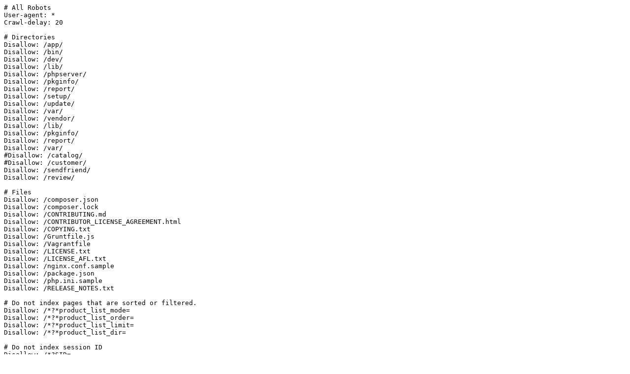

--- FILE ---
content_type: text/plain
request_url: https://www.officecity.be/robots-be.txt
body_size: 367
content:
# All Robots
User-agent: *
Crawl-delay: 20

# Directories
Disallow: /app/
Disallow: /bin/
Disallow: /dev/
Disallow: /lib/
Disallow: /phpserver/
Disallow: /pkginfo/
Disallow: /report/
Disallow: /setup/
Disallow: /update/
Disallow: /var/
Disallow: /vendor/
Disallow: /lib/
Disallow: /pkginfo/
Disallow: /report/
Disallow: /var/
#Disallow: /catalog/
#Disallow: /customer/
Disallow: /sendfriend/
Disallow: /review/

# Files
Disallow: /composer.json
Disallow: /composer.lock
Disallow: /CONTRIBUTING.md
Disallow: /CONTRIBUTOR_LICENSE_AGREEMENT.html
Disallow: /COPYING.txt
Disallow: /Gruntfile.js
Disallow: /Vagrantfile
Disallow: /LICENSE.txt
Disallow: /LICENSE_AFL.txt
Disallow: /nginx.conf.sample
Disallow: /package.json
Disallow: /php.ini.sample
Disallow: /RELEASE_NOTES.txt

# Do not index pages that are sorted or filtered.
Disallow: /*?*product_list_mode=
Disallow: /*?*product_list_order=
Disallow: /*?*product_list_limit=
Disallow: /*?*product_list_dir=

# Do not index session ID
Disallow: /*?SID=
Disallow: /*?
Disallow: /*.php$

# Do not index pages with filters
Disallow: /*?dir*
Disallow: /*?dir=desc
Disallow: /*?dir=asc
Disallow: /*?limit=all
Disallow: /*?mode*

Sitemap: https://www.officecity.be/sitemap/sitemap_be.xml
